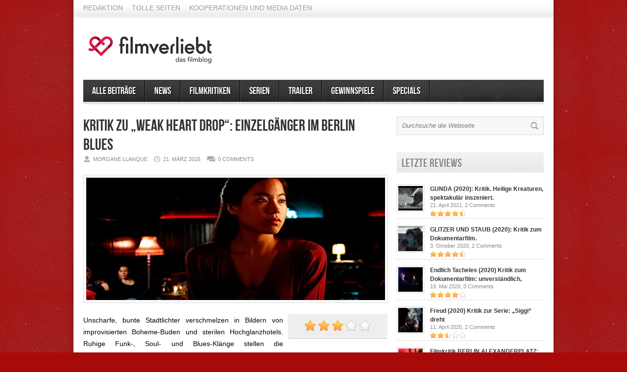

--- FILE ---
content_type: text/html; charset=UTF-8
request_url: https://www.filmverliebt.de/kritik-zu-weak-heart-drop-einzelgaenger-im-berlin-blues/
body_size: 14413
content:
<!DOCTYPE html>

<html lang="de">

<!-- Begin Cookie Consent plugin by Silktide - http://silktide.com/cookieconsent -->

<script type="text/javascript">

    window.cookieconsent_options = {"message":"Cookies erleichtern die Bereitstellung unserer Dienste. Mit der Nutzung unserer Dienste erklären Sie sich damit einverstanden, dass wir Cookies verwenden.","dismiss":"Okay","learnMore":"More info","link":"http://www.filmverliebt.de/cookies/","theme":"dark-top"};

</script>



<script type="text/javascript" src="//s3.amazonaws.com/cc.silktide.com/cookieconsent.latest.min.js"></script>

<!-- End Cookie Consent plugin -->

<head>



<meta http-equiv="content-type" content="text/html; charset=utf-8" />

<!-- Mobile Specific Metas

================================================== -->




<meta name="viewport" content="width=device-width, initial-scale=1, maximum-scale=1" />




<title>Kritik zu &quot;Weak Heart Drop&quot;: Einzelgänger im Berlin Blues</title>

 

<link rel="stylesheet" href="https://www.filmverliebt.de/wp-content/themes/Avenue/style.css" type="text/css" />

<link rel="stylesheet" href="https://www.filmverliebt.de/wp-content/themes/Avenue/js/colorbox/colorbox.css" type="text/css" />




<link rel="stylesheet" href="https://www.filmverliebt.de/wp-content/themes/Avenue/css/responsive.css" type="text/css" />	





<link rel="alternate" type="application/rss+xml" title="Filmblog filmverliebt RSS Feed" href="https://feeds.feedburner.com/FilmverliebtFilmblog" /> 





<link rel="shortcut icon" href="https://www.filmverliebt.de/wp-content/uploads/2019/06/filmverliebt_favicon.png" />












				<script type="text/javascript">
					var bhittani_plugin_kksr_js = {"nonce":"f3a458db48","grs":true,"ajaxurl":"https:\/\/www.filmverliebt.de\/wp-admin\/admin-ajax.php","func":"kksr_ajax","msg":"Bitte stimme ab! :)","suffix_votes":"","fuelspeed":600,"thankyou":"Vielen Dank f\u00fcr das Voting!","error_msg":"An error occurred","tooltip":"1","tooltips":[{"tip":"Mies","color":"#ffffff"},{"tip":"","color":"#ffffff"},{"tip":"","color":"#ffffff"},{"tip":"","color":"#ffffff"},{"tip":"","color":"#ffffff"}]};
				</script>
				
<!-- All in One SEO Pack 3.0.1 by Michael Torbert of Semper Fi Web Design[885,982] -->
<meta name="description"  content="Im neuen Berlin-Film von Indie-Regisseur Alex Ross geht es um Leben und Liebe in der Hauptstadt. Ob der Episodenfilm überzeugt, erfahrt ihr in unserer Kritik." />

<meta name="keywords"  content="weak heart drop,alex ross,berlin,liebe,drama,indiefilm,kutti yun,meral perin,featured" />

<link rel="canonical" href="https://www.filmverliebt.de/kritik-zu-weak-heart-drop-einzelgaenger-im-berlin-blues/" />
<!-- All in One SEO Pack -->
<link rel='dns-prefetch' href='//www.filmverliebt.de' />
<link rel='dns-prefetch' href='//s0.wp.com' />
<link rel='dns-prefetch' href='//secure.gravatar.com' />
<link rel='dns-prefetch' href='//s.w.org' />
<link rel="alternate" type="application/rss+xml" title="Filmblog filmverliebt &raquo; Kritik zu „Weak Heart Drop“: Einzelgänger im Berlin Blues-Kommentar-Feed" href="https://www.filmverliebt.de/kritik-zu-weak-heart-drop-einzelgaenger-im-berlin-blues/feed/" />
		<script type="text/javascript">
			window._wpemojiSettings = {"baseUrl":"https:\/\/s.w.org\/images\/core\/emoji\/12.0.0-1\/72x72\/","ext":".png","svgUrl":"https:\/\/s.w.org\/images\/core\/emoji\/12.0.0-1\/svg\/","svgExt":".svg","source":{"concatemoji":"https:\/\/www.filmverliebt.de\/wp-includes\/js\/wp-emoji-release.min.js?ver=5.2.23"}};
			!function(e,a,t){var n,r,o,i=a.createElement("canvas"),p=i.getContext&&i.getContext("2d");function s(e,t){var a=String.fromCharCode;p.clearRect(0,0,i.width,i.height),p.fillText(a.apply(this,e),0,0);e=i.toDataURL();return p.clearRect(0,0,i.width,i.height),p.fillText(a.apply(this,t),0,0),e===i.toDataURL()}function c(e){var t=a.createElement("script");t.src=e,t.defer=t.type="text/javascript",a.getElementsByTagName("head")[0].appendChild(t)}for(o=Array("flag","emoji"),t.supports={everything:!0,everythingExceptFlag:!0},r=0;r<o.length;r++)t.supports[o[r]]=function(e){if(!p||!p.fillText)return!1;switch(p.textBaseline="top",p.font="600 32px Arial",e){case"flag":return s([55356,56826,55356,56819],[55356,56826,8203,55356,56819])?!1:!s([55356,57332,56128,56423,56128,56418,56128,56421,56128,56430,56128,56423,56128,56447],[55356,57332,8203,56128,56423,8203,56128,56418,8203,56128,56421,8203,56128,56430,8203,56128,56423,8203,56128,56447]);case"emoji":return!s([55357,56424,55356,57342,8205,55358,56605,8205,55357,56424,55356,57340],[55357,56424,55356,57342,8203,55358,56605,8203,55357,56424,55356,57340])}return!1}(o[r]),t.supports.everything=t.supports.everything&&t.supports[o[r]],"flag"!==o[r]&&(t.supports.everythingExceptFlag=t.supports.everythingExceptFlag&&t.supports[o[r]]);t.supports.everythingExceptFlag=t.supports.everythingExceptFlag&&!t.supports.flag,t.DOMReady=!1,t.readyCallback=function(){t.DOMReady=!0},t.supports.everything||(n=function(){t.readyCallback()},a.addEventListener?(a.addEventListener("DOMContentLoaded",n,!1),e.addEventListener("load",n,!1)):(e.attachEvent("onload",n),a.attachEvent("onreadystatechange",function(){"complete"===a.readyState&&t.readyCallback()})),(n=t.source||{}).concatemoji?c(n.concatemoji):n.wpemoji&&n.twemoji&&(c(n.twemoji),c(n.wpemoji)))}(window,document,window._wpemojiSettings);
		</script>
		<style type="text/css">
img.wp-smiley,
img.emoji {
	display: inline !important;
	border: none !important;
	box-shadow: none !important;
	height: 1em !important;
	width: 1em !important;
	margin: 0 .07em !important;
	vertical-align: -0.1em !important;
	background: none !important;
	padding: 0 !important;
}
</style>
	<link rel='stylesheet' id='wp-block-library-css'  href='https://www.filmverliebt.de/wp-includes/css/dist/block-library/style.min.css?ver=5.2.23' type='text/css' media='all' />
<link rel='stylesheet' id='bhittani_plugin_kksr-css'  href='https://www.filmverliebt.de/wp-content/plugins/kk-star-ratings/css.css?ver=2.6.4' type='text/css' media='all' />
<link rel='stylesheet' id='jquery-lazyloadxt-spinner-css-css'  href='//www.filmverliebt.de/wp-content/plugins/a3-lazy-load/assets/css/jquery.lazyloadxt.spinner.css?ver=5.2.23' type='text/css' media='all' />
<link rel='stylesheet' id='a3a3_lazy_load-css'  href='//www.filmverliebt.de/wp-content/uploads/sass/a3_lazy_load.min.css?ver=1560703117' type='text/css' media='all' />
<link rel='stylesheet' id='jetpack_css-css'  href='https://www.filmverliebt.de/wp-content/plugins/jetpack/css/jetpack.css?ver=7.4.5' type='text/css' media='all' />
<script type='text/javascript' src='https://www.filmverliebt.de/wp-includes/js/jquery/jquery.js?ver=1.12.4-wp'></script>
<script type='text/javascript' src='https://www.filmverliebt.de/wp-includes/js/jquery/jquery-migrate.min.js?ver=1.4.1'></script>
<script type='text/javascript'>
/* <![CDATA[ */
var related_posts_js_options = {"post_heading":"h4"};
/* ]]> */
</script>
<script type='text/javascript' src='https://www.filmverliebt.de/wp-content/plugins/jetpack/_inc/build/related-posts/related-posts.min.js?ver=20190204'></script>
<script type='text/javascript' src='https://www.filmverliebt.de/wp-content/themes/Avenue/js/jcarousellite_1.0.1.pack.js?ver=5.2.23'></script>
<script type='text/javascript' src='https://www.filmverliebt.de/wp-content/themes/Avenue/js/jquery.nivo.slider.pack.js?ver=5.2.23'></script>
<script type='text/javascript' src='https://www.filmverliebt.de/wp-content/themes/Avenue/js/colorbox/jquery.colorbox-min.js?ver=5.2.23'></script>
<script type='text/javascript'>
/* <![CDATA[ */
var AvenueVars = {"ajaxUrl":"https:\/\/www.filmverliebt.de\/wp-admin\/admin-ajax.php"};
/* ]]> */
</script>
<script type='text/javascript' src='https://www.filmverliebt.de/wp-content/themes/Avenue/js/scripts.js?ver=5.2.23'></script>
<script type='text/javascript' src='https://www.filmverliebt.de/wp-content/plugins/kk-star-ratings/js.min.js?ver=2.6.4'></script>
<link rel='https://api.w.org/' href='https://www.filmverliebt.de/wp-json/' />
<link rel="EditURI" type="application/rsd+xml" title="RSD" href="https://www.filmverliebt.de/xmlrpc.php?rsd" />
<link rel="wlwmanifest" type="application/wlwmanifest+xml" href="https://www.filmverliebt.de/wp-includes/wlwmanifest.xml" /> 
<link rel='prev' title='Kritik zu „Grigris‘ Glück“ &#8211; Eine elegante Erzählung vor der Kulisse des Tschad' href='https://www.filmverliebt.de/kritik-grigris-glueck/' />
<link rel='next' title='Exists: Kritik und Gewinnspiel zum Bigfoot-Found-Footage-Film' href='https://www.filmverliebt.de/exists-kritik-und-gewinnspiel-zum-bigfoot-found-footage-film/' />
<meta name="generator" content="WordPress 5.2.23" />
<link rel='shortlink' href='https://wp.me/p42YeR-3au' />
<link rel="alternate" type="application/json+oembed" href="https://www.filmverliebt.de/wp-json/oembed/1.0/embed?url=https%3A%2F%2Fwww.filmverliebt.de%2Fkritik-zu-weak-heart-drop-einzelgaenger-im-berlin-blues%2F" />
<link rel="alternate" type="text/xml+oembed" href="https://www.filmverliebt.de/wp-json/oembed/1.0/embed?url=https%3A%2F%2Fwww.filmverliebt.de%2Fkritik-zu-weak-heart-drop-einzelgaenger-im-berlin-blues%2F&#038;format=xml" />
<script type="text/javascript">var ajaxurl = "https://www.filmverliebt.de/wp-admin/admin-ajax.php";</script><style>.kk-star-ratings { width:120px; }.kk-star-ratings .kksr-stars a { width:24px; }.kk-star-ratings .kksr-stars, .kk-star-ratings .kksr-stars .kksr-fuel, .kk-star-ratings .kksr-stars a { height:24px; }</style><!-- Schema App - Default-post-12182 --><script type="application/ld+json">{"@context":"http:\/\/schema.org\/","@type":"BlogPosting","@id":"https:\/\/www.filmverliebt.de\/kritik-zu-weak-heart-drop-einzelgaenger-im-berlin-blues\/#BlogPosting","mainEntityOfPage":"https:\/\/www.filmverliebt.de\/kritik-zu-weak-heart-drop-einzelgaenger-im-berlin-blues\/","headline":"Kritik zu \u201eWeak Heart Drop\u201c: Einzelg\u00e4nger im Berlin Blues","name":"Kritik zu \u201eWeak Heart Drop\u201c: Einzelg\u00e4nger im Berlin Blues","description":"Unscharfe, bunte Stadtlichter verschmelzen in Bildern von improvisierten Boheme-Buden und sterilen Hochglanzhotels. Ruhige Funk-, Soul- und Blues-Kl\u00e4nge stellen die Hintergrundmusik zu einem Aufmarsch von Berliner Stereotypen: Jane (Megan Gay) hat ihre eigene Galerie, ihr Ehemann David (Ian Dickinson) ist Paartherapeut. Seine eigene Ehe existiert jedoch nur noch auf dem Papier \u2013 nachts liegen er und [&hellip;]","datePublished":"2015-03-21","dateModified":"2015-03-22","author":{"@type":"Person","@id":"https:\/\/www.filmverliebt.de\/author\/morgane-llanque\/#Person","name":"Morgane Llanque","url":"https:\/\/www.filmverliebt.de\/author\/morgane-llanque\/","image":{"@type":"ImageObject","@id":"https:\/\/secure.gravatar.com\/avatar\/e33bffcf4fa3ecf4ab4cd50374e14df4?s=96&d=monsterid&r=pg","url":"https:\/\/secure.gravatar.com\/avatar\/e33bffcf4fa3ecf4ab4cd50374e14df4?s=96&d=monsterid&r=pg","height":96,"width":96}},"image":{"@type":"ImageObject","@id":"https:\/\/i1.wp.com\/www.filmverliebt.de\/wp-content\/uploads\/2015\/03\/weak-heart-drop.jpg?fit=500%2C333&ssl=1","url":"https:\/\/i1.wp.com\/www.filmverliebt.de\/wp-content\/uploads\/2015\/03\/weak-heart-drop.jpg?fit=500%2C333&ssl=1","height":333,"width":500},"url":"https:\/\/www.filmverliebt.de\/kritik-zu-weak-heart-drop-einzelgaenger-im-berlin-blues\/","about":["Alle Beitr\u00e4ge","Filmkritiken"],"wordCount":656,"keywords":["alex ross","berlin","drama","featured","indiefilm","kutti yun","liebe","meral perin","Weak Heart Drop"]}</script><!-- Schema App -->

<link rel='dns-prefetch' href='//v0.wordpress.com'/>
<link rel='dns-prefetch' href='//i0.wp.com'/>
<link rel='dns-prefetch' href='//i1.wp.com'/>
<link rel='dns-prefetch' href='//i2.wp.com'/>

<!-- Jetpack Open Graph Tags -->
<meta property="og:type" content="article" />
<meta property="og:title" content="Kritik zu „Weak Heart Drop“: Einzelgänger im Berlin Blues" />
<meta property="og:url" content="https://www.filmverliebt.de/kritik-zu-weak-heart-drop-einzelgaenger-im-berlin-blues/" />
<meta property="og:description" content="Unscharfe, bunte Stadtlichter verschmelzen in Bildern von improvisierten Boheme-Buden und sterilen Hochglanzhotels. Ruhige Funk-, Soul- und Blues-Klänge stellen die Hintergrundmusik zu einem Aufmar…" />
<meta property="article:published_time" content="2015-03-21T09:16:04+00:00" />
<meta property="article:modified_time" content="2015-03-22T13:49:29+00:00" />
<meta property="og:site_name" content="Filmblog filmverliebt" />
<meta property="og:image" content="https://i1.wp.com/www.filmverliebt.de/wp-content/uploads/2015/03/weak-heart-drop.jpg?fit=500%2C333&amp;ssl=1" />
<meta property="og:image:width" content="500" />
<meta property="og:image:height" content="333" />
<meta property="og:locale" content="de_DE" />
<meta name="twitter:text:title" content="Kritik zu „Weak Heart Drop“: Einzelgänger im Berlin Blues" />
<meta name="twitter:image" content="https://i1.wp.com/www.filmverliebt.de/wp-content/uploads/2015/03/weak-heart-drop.jpg?fit=500%2C333&#038;ssl=1&#038;w=640" />
<meta name="twitter:card" content="summary_large_image" />

<!-- End Jetpack Open Graph Tags -->



<script type='text/javascript'>

jQuery(window).load(function() {

	// Implementation of Nivo Slider

    jQuery('#slider').nivoSlider({

		effect: 'fold',

		pauseTime: '7000',

        controlNavThumbs: true,

        controlNavThumbsFromRel: true,

        directionNav: false,

        directionNavHide: false,

        captionOpacity: false

	});



	jQuery('.nivo-control').each(function() {

		jQuery('<div class="overlay">').appendTo(this);

	});

});

</script>



<style type='text/css'>

body { background:#a80a0a url('https://www.filmverliebt.de/wp-content/themes/Avenue/images/patterns/pattern6.png') repeat; }

.arrows { color:#d00000; }

.block-arrows, .block-arrows a { color:#d00000; }

.meta-arrow { font-size:16px; color:#d00000; }

.tweets a, .textwidget a { color:#d00000; }



@media only screen and (min-width: 480px) and (max-width: 767px) {

	body { background: url('https://www.filmverliebt.de/wp-content/themes/Avenue/images/wrapper-bg-420.png') repeat-y center,

				#a80a0a url('https://www.filmverliebt.de/wp-content/themes/Avenue/images/patterns/pattern6.png') repeat;

			

	}

}



@media only screen and (max-width: 479px) {

	body { background: url('https://www.filmverliebt.de/wp-content/themes/Avenue/images/wrapper-bg-300.png') repeat-y center,

				#a80a0a url('https://www.filmverliebt.de/wp-content/themes/Avenue/images/patterns/pattern6.png') repeat;

			

	}

}



</style>

</head>



<body class="post-template-default single single-post postid-12182 single-format-standard">

	<a name='top'></a>

	

	<!-- BEGIN WRAPPER -->

	<div id="wrapper" class="responsiveX Off">

		

		<!-- BEGIN HEADER-TOP -->

		<div class="menu-topnavimenu-container"><ul id="menu-topnavimenu" class="topNav"><li id="menu-item-649" class="menu-item menu-item-type-post_type menu-item-object-page menu-item-649"><a href="https://www.filmverliebt.de/redaktion/">Redaktion</a></li>
<li id="menu-item-4610" class="menu-item menu-item-type-post_type menu-item-object-page menu-item-4610"><a href="https://www.filmverliebt.de/tolle-seiten/">Tolle Seiten</a></li>
<li id="menu-item-19582" class="menu-item menu-item-type-post_type menu-item-object-page menu-item-19582"><a href="https://www.filmverliebt.de/kooperationen-und-media-daten/">Kooperationen und Media Daten</a></li>
</ul></div>
		<!-- END HEADER-TOP -->

	

		<!-- BEGIN WRAPPER-CONTENT -->

		<div id="wrapper-content">

		

			<!-- BEGIN HEADER -->

			<div id="header">

				

				<!-- BEGIN HEADER-MIDDLE -->

				<div id="header-middle">

					

					<div id="logo">

						
						<a href='https://www.filmverliebt.de'><img src="https://www.filmverliebt.de/wp-content/uploads/2019/06/filmverliebt_logo-1.png" alt="Filmblog filmverliebt" /></a>

					</div>

					

					
					

				</div>

				<!-- END HEADER-MIDDLE -->

				

				<!-- BEGIN WRAPPER-NAVIGATION -->

				<div id="wrapper-navigation">

				

					<div id="navigation">

						<div class="menu-version1-container"><ul id="menu-version1" class="menu"><li id="menu-item-4612" class="menu-item menu-item-type-taxonomy menu-item-object-category current-post-ancestor current-menu-parent current-post-parent menu-item-4612"><a href="https://www.filmverliebt.de/category/alle-beitraege/">Alle Beiträge</a></li>
<li id="menu-item-16" class="menu-item menu-item-type-taxonomy menu-item-object-category menu-item-16"><a href="https://www.filmverliebt.de/category/news/">News</a></li>
<li id="menu-item-14" class="menu-item menu-item-type-taxonomy menu-item-object-category current-post-ancestor current-menu-parent current-post-parent menu-item-14"><a href="https://www.filmverliebt.de/category/filmkritiken/">Filmkritiken</a></li>
<li id="menu-item-4455" class="menu-item menu-item-type-taxonomy menu-item-object-category menu-item-has-children menu-item-4455"><a href="https://www.filmverliebt.de/category/serien/">Serien</a>
<ul class="sub-menu">
	<li id="menu-item-8165" class="menu-item menu-item-type-taxonomy menu-item-object-category menu-item-8165"><a href="https://www.filmverliebt.de/category/serienkritik/">Serienkritik</a></li>
</ul>
</li>
<li id="menu-item-1296" class="menu-item menu-item-type-taxonomy menu-item-object-category menu-item-1296"><a title="awesometrailer" href="https://www.filmverliebt.de/category/trailer/">Trailer</a></li>
<li id="menu-item-12319" class="menu-item menu-item-type-custom menu-item-object-custom menu-item-12319"><a href="http://www.filmverliebt.de/tag/gewinnspiel/">Gewinnspiele</a></li>
<li id="menu-item-2284" class="menu-item menu-item-type-taxonomy menu-item-object-category menu-item-has-children menu-item-2284"><a title="Specials" href="https://www.filmverliebt.de/category/specials/">Specials</a>
<ul class="sub-menu">
	<li id="menu-item-6003" class="menu-item menu-item-type-custom menu-item-object-custom menu-item-6003"><a href="http://www.filmverliebt.de/50-fakten-ueber-game-of-thrones/">50 Fakten Game of Thrones</a></li>
	<li id="menu-item-12303" class="menu-item menu-item-type-custom menu-item-object-custom menu-item-12303"><a href="http://www.filmverliebt.de/tag/kurzfilm/">Kurzfilme</a></li>
	<li id="menu-item-3173" class="menu-item menu-item-type-custom menu-item-object-custom menu-item-3173"><a href="http://www.filmverliebt.de/mieter-trilogie-von-roman-polanski/">Die Mieter-Trilogie</a></li>
	<li id="menu-item-4408" class="menu-item menu-item-type-custom menu-item-object-custom menu-item-4408"><a href="http://www.filmverliebt.de/die-besten-anime-serien-meine-top-15/">Die besten Anime-Serien</a></li>
</ul>
</li>
</ul></div>
					</div>

				

				</div>

				<!-- END WRAPPER-NAVIGATION -->

			

			</div>

			<!-- END HEADER -->

			

			<!-- BEGIN MAIN -->
			<div id="main">
			
				
				
				
				
				<div class="post-heading">
					<h1>Kritik zu „Weak Heart Drop“: Einzelgänger im Berlin Blues</h1>
					<span class="heading-author">Morgane Llanque</span> 
					<span class="heading-date">21. März 2015</span>
					<span class="heading-comments"><a href="https://www.filmverliebt.de/kritik-zu-weak-heart-drop-einzelgaenger-im-berlin-blues/#respond"><span class="dsq-postid" data-dsqidentifier="12182 http://www.filmverliebt.de/?p=12182">0</span></a></span>
				</div>
				
				
			
				
				
				
				<div class="post-thumb">
					
					
					<a class='lightbox' href='https://i1.wp.com/www.filmverliebt.de/wp-content/uploads/2015/03/weak-heart-drop.jpg?fit=500%2C333&ssl=1'><img src="https://i1.wp.com/www.filmverliebt.de/wp-content/uploads/2015/03/weak-heart-drop.jpg?resize=500%2C250&ssl=1" alt="Kritik zu „Weak Heart Drop“: Einzelgänger im Berlin Blues" width='610' height='250' /></a>
				</div>
				
				
			
				<div class="post-entry">
					
					<div class="post-review">
						
						<div class="overall-score"><img src="https://www.filmverliebt.de/wp-content/themes/Avenue/images/stars/big_3.png" alt="" /></div>
						
						<ul>
							
							
							
							
							
						</ul>
					</div>
					
					
					<p style="text-align: justify;">Unscharfe, bunte Stadtlichter verschmelzen in Bildern von improvisierten Boheme-Buden und sterilen Hochglanzhotels. Ruhige Funk-, Soul- und Blues-Klänge stellen die Hintergrundmusik zu einem Aufmarsch von Berliner Stereotypen: Jane (Megan Gay) hat ihre eigene Galerie, ihr Ehemann David (Ian Dickinson) ist Paartherapeut. Seine eigene Ehe existiert jedoch nur noch auf dem Papier – nachts liegen er und Jane schlaflos im kalten Ehebett. Sie können sich nicht ansehen oder miteinander sprechen. Stattdessen betrügen sie einander.</p>
<p style="text-align: justify;">Leo (Benno Lehmann ) ist Halbwaise und besitzt eine eigene Bar, sein Vater Max ist mit 50 Jahren immer noch ein frankophiler Womanizer mit fatalen Bindungsängsten und hat die Familie im Stich gelassen. Trost findet Leo bei Mi-Nah (Kotti Yun), die vor den Ehevorstellungen konservativer Eltern aus Korea nach Deutschland geflohen ist, um Bilder für Janes Galerie zu malen. Was weder Jane noch Leo wissen, ist, dass Min-Nah auch eine Affäre mit David hat.</p>
<p style="text-align: justify;">Was die von Selbstzweifeln geplagten Berliner miteinander verbindet, ist die Großstadt-Gretchenfrage: <em>Wie kann es sein, dass wir in einer 3,5-Millionenstadt leben und dennoch einsam sind?</em> Im Laufe des knapp über einstündigen Gefühlsdramas von Regisseur Alex Ross philosophieren und reflektieren sie über Liebe, ihre Suche, ihren Verlust.</p>
<p style="text-align: justify;">Bei allen scheint die Partnerschaft das höchste Maß des persönlichen Glückes zu sein: sie reden zwar viel von Freiheit, wollen aber eigentlich alle Sicherheit. Als die Suchenden sich gegen Ende endlich gegenseitig konfrontieren wird klar: Angst und Lüge sind weit größere Beziehungskiller als Ehrlichkeit.</p>
<p style="text-align: justify;">In Leos Bar hängt deutlich sichtbar ein Plakat von Ross&#8216; Erstlingswerk: &#8222;Tom Atkins Blues.&#8220; Mit dieser Hommage zwingt der junge Indie-Filmmacher den Zuschauer jedoch förmlich einen Vergleich zu dem Meisterwerk auf, dass er damals in nur wenigen Tagen und mit einem Budget von nur 2000 Euro über einen Spätkauf im Prenzlauerberg gedreht hat.</p>
<p style="text-align: justify;">Der kammerspielartige Handlungsraum und die sehr persönlichen Figuren hat er bei seinem zweiten Werk gegen weitaus glamourösere Schauplätze und Akteure eingetauscht: In Leos Bar, Janes krankenhausweißer Galerie und Davids Praxis erleben wir eine Geschichte, die weder neu noch besonders originell erzählt ist. Dennoch bleiben das zeitlose Thema, einzelne Dialoge und vor allem die Darsteller interessant. Insbesondere Kotti Yun und Megan Gay liefern ein hervorragendes Spiel ab. Die Verletzlichkeit, die die männlichen Darsteller in ein wenig zu kitschig geratenen Sätzen zum Ausdruck bringen, vermitteln sie durch gefühlvolle Blicke und Gesten. Überhaupt sind die Frauen in diesem Film fast ausnahmslos stärker als die Männer. Auch Meral Perin, die Leos verstorbene Mutter Edda spielt, glänzt in ihrer Rolle als zynisch-eloquenter Geist der Erinnerung, der den von seinem schlechten Gewissen gequälten Max heimsucht.</p>
<p style="text-align: justify;">Genauso wie Edda ist auch <strong>Weak Heart Drop</strong> eine alte Vertraute, die uns keine neue Botschaft vermitteln, sondern eine alte Erkenntnis ins Gedächtnis rufen will: Bei der großen Suche gibt es nur dann eine Aussicht auf Erfolg, wenn man sein eigenes Ego zurückstellt und seinem Partner zuhört und vertraut. Fast wie eine Aufforderung an die narzisstischen Berliner wirkt so auch der Satz Davids: „<em>Glück ist nicht zu haben was man will, sondern zu wollen, was man hat.</em>“</p>
<p style="text-align: justify;">So schneidet <strong>Weak Heart Drop</strong> beim direkten Vergleich zu Ross&#8216; Debut zwar schlechter ab – Trotz mangelnder Intensität bietet er aber eine malerische und sehenswerte Studie über das Leben und Emotionale Überleben in Berlin.</p>
<p style="text-align: justify;">„Weak Heart Drop“ läuft seit dem 8. März.2015 sechs Monate lang jeweils an einem Sonntag im Monat in den Berliner Kinos &#8222;Sputnik-Kino&#8220;, &#8222;Bundesplatz-Kino&#8220;, &#8222;ACUD&#8220; und &#8222;ZUKUNFT&#8220; – stets in Anwesenheit des Regisseurs sowie Cast- und Crew-Mitgliedern.</p>
<div class="video-shortcode"><iframe class="lazy lazy-hidden" title="YouTube video player" width="100%" height="350"  data-lazy-type="iframe" data-src="https://www.youtube.com/embed/Kh7g3KpI2kQ" frameborder="0" allowfullscreen></iframe><noscript><iframe title="YouTube video player" width="100%" height="350" src="https://www.youtube.com/embed/Kh7g3KpI2kQ" frameborder="0" allowfullscreen></iframe></noscript></div>
<div class="kk-star-ratings  bottom-left lft" data-id="12182">
<div class="kksr-stars kksr-star gray">
<div class="kksr-fuel kksr-star yellow" style="width:0%;"></div>
<p>                    <!-- kksr-fuel --><a href="#1"></a><a href="#2"></a><a href="#3"></a><a href="#4"></a><a href="#5"></a>
                </div>
<p>                <!-- kksr-stars --></p>
<div class="kksr-legend">
<div itemprop="aggregateRating" itemscope itemtype="http://schema.org/AggregateRating">
<div itemprop="name" class="kksr-title">Kritik zu „Weak Heart Drop“: Einzelgänger im Berlin Blues</div>
<p><span itemprop="ratingValue">3.7</span> (74.29%) <span itemprop="ratingCount">7</span> vote[s]    <meta itemprop="bestRating" content="5"/>    <meta itemprop="worstRating" content="1"/>    </p>
<div itemprop="itemReviewed" itemscope itemtype="http://schema.org/CreativeWork">    <!-- Product properties -->    </div>
</div>
</div>
<p>                <!-- kksr-legend -->
            </div>
<p>            <!-- kk-star-ratings --></p>
<div id='jp-relatedposts' class='jp-relatedposts' >
<h3 class="jp-relatedposts-headline"><em>Ähnliche Beiträge</em></h3>
</div>

					
					
					<div class='clear'></div>
				</div>
				
				
				
				<div class="post-meta">
					 
					<div class="post-meta-tags"><strong>TAGS</strong> <span class="meta-arrow">&raquo;</span> <a href="https://www.filmverliebt.de/tag/alex-ross/" rel="tag">alex ross</a>, <a href="https://www.filmverliebt.de/tag/berlin/" rel="tag">berlin</a>, <a href="https://www.filmverliebt.de/tag/drama/" rel="tag">drama</a>, <a href="https://www.filmverliebt.de/tag/featured/" rel="tag">featured</a>, <a href="https://www.filmverliebt.de/tag/indiefilm/" rel="tag">indiefilm</a>, <a href="https://www.filmverliebt.de/tag/kutti-yun/" rel="tag">kutti yun</a>, <a href="https://www.filmverliebt.de/tag/liebe/" rel="tag">liebe</a>, <a href="https://www.filmverliebt.de/tag/meral-perin/" rel="tag">meral perin</a>, <a href="https://www.filmverliebt.de/tag/weak-heart-drop/" rel="tag">Weak Heart Drop</a></div>
					
					
					 
					<div class="post-meta-cats"><strong>Gepostet in</strong> <span class="meta-arrow">&raquo;</span> <a href="https://www.filmverliebt.de/category/alle-beitraege/" rel="category tag">Alle Beiträge</a>, <a href="https://www.filmverliebt.de/category/filmkritiken/" rel="category tag">Filmkritiken</a></div>
						
				</div>
				
				 
				<div class="post-author">
					<img alt='' src="//www.filmverliebt.de/wp-content/plugins/a3-lazy-load/assets/images/lazy_placeholder.gif" data-lazy-type="image" data-src='https://secure.gravatar.com/avatar/e33bffcf4fa3ecf4ab4cd50374e14df4?s=70&#038;d=monsterid&#038;r=pg' srcset="" data-srcset='https://secure.gravatar.com/avatar/e33bffcf4fa3ecf4ab4cd50374e14df4?s=140&#038;d=monsterid&#038;r=pg 2x' class='lazy lazy-hidden avatar avatar-70 photo' height='70' width='70' /><noscript><img alt='' src='https://secure.gravatar.com/avatar/e33bffcf4fa3ecf4ab4cd50374e14df4?s=70&#038;d=monsterid&#038;r=pg' srcset='https://secure.gravatar.com/avatar/e33bffcf4fa3ecf4ab4cd50374e14df4?s=140&#038;d=monsterid&#038;r=pg 2x' class='avatar avatar-70 photo' height='70' width='70' /></noscript>
					<h5><em>Über den Autor:</em> Morgane Llanque <small>View all posts by <a href="https://www.filmverliebt.de/author/morgane-llanque/" title="Beiträge von Morgane Llanque" rel="author">Morgane Llanque</a></small></h5>
					<div class="author-descrip"><p align="justify">Morgane Llanque ist freie Journalistin aus Berlin. Sie schreibt und bloggt vor allem über Kunst, Film, Theater und Gesellschaft. Für südamerikanische Filme begeistert sie sich genauso wie für europäische, Serientechnisch entwickelt sie gerade bei House of Cards ein Suchtpotential. </p></div>
					
				</div>
				
				
				
				
				
				
				<div class='homepage-widget'>
					<div class="block full">
						
						<h3>Related <span class="arrows">&raquo;</span></h3>
							
							
								
								
								
								<div class="related-item">
								<a href='https://www.filmverliebt.de/gunda-2020-kritik-heilige-kreaturen-spektakulaer-inszeniert/' title='GUNDA (2020): Kritik. Heilige Kreaturen, spektakulär inszeniert.'><img src="https://i1.wp.com/www.filmverliebt.de/wp-content/uploads/2021/04/GUNDA.jpg?resize=134%2C90&ssl=1" alt="GUNDA (2020): Kritik. Heilige Kreaturen, spektakulär inszeniert." width='134' height='90' /></a>
								<h2><a href='https://www.filmverliebt.de/gunda-2020-kritik-heilige-kreaturen-spektakulaer-inszeniert/' title='GUNDA (2020): Kritik. Heilige Kreaturen, spektakulär inszeniert.'>GUNDA (2020): Kritik. Heilige Kreaturen, spektakulär inszeniert.</a></h2>
								</div>
								
							
								
								
								
								<div class="related-item">
								<a href='https://www.filmverliebt.de/glitzer-und-staub-2020-kritik-zum-dokumentarfilm-bullenritt-durch-ein-gespaltenes-amerika/' title='GLITZER UND STAUB (2020): Kritik zum Dokumentarfilm. Bullenritt durch ein gespaltenes Amerika.'><img src="https://i2.wp.com/www.filmverliebt.de/wp-content/uploads/2020/10/06_GlitzerUndStaub_Julia-Lemke-Port-au-Prince-Pictures.jpg?resize=134%2C90&ssl=1" alt="GLITZER UND STAUB (2020): Kritik zum Dokumentarfilm. Bullenritt durch ein gespaltenes Amerika." width='134' height='90' /></a>
								<h2><a href='https://www.filmverliebt.de/glitzer-und-staub-2020-kritik-zum-dokumentarfilm-bullenritt-durch-ein-gespaltenes-amerika/' title='GLITZER UND STAUB (2020): Kritik zum Dokumentarfilm. Bullenritt durch ein gespaltenes Amerika.'>GLITZER UND STAUB (2020): Kritik zum Dokumentarfilm. Bullenritt durch ein gespaltenes Amerika.</a></h2>
								</div>
								
							
								
								
								
								<div class="related-item">
								<a href='https://www.filmverliebt.de/endlich-tacheles-2020-kritik-zum-dokumentarfilm-unverstaendlich-unmissverstaendlich/' title='Endlich Tacheles (2020) Kritik zum Dokumentarfilm: unverständlich, unmissverständlich.'><img src="https://i1.wp.com/www.filmverliebt.de/wp-content/uploads/2020/05/00ENDLICH_TACHELES.jpg?resize=134%2C90&ssl=1" alt="Endlich Tacheles (2020) Kritik zum Dokumentarfilm: unverständlich, unmissverständlich." width='134' height='90' /></a>
								<h2><a href='https://www.filmverliebt.de/endlich-tacheles-2020-kritik-zum-dokumentarfilm-unverstaendlich-unmissverstaendlich/' title='Endlich Tacheles (2020) Kritik zum Dokumentarfilm: unverständlich, unmissverständlich.'>Endlich Tacheles (2020) Kritik zum Dokumentarfilm: unverständlich, unmissverständlich.</a></h2>
								</div>
								
							
								
								
								
								<div class="related-item">
								<a href='https://www.filmverliebt.de/freud-2020-kritik-zur-serie-siggi-dreht-durch/' title='Freud (2020) Kritik zur Serie: &#8222;Siggi&#8220; dreht durch'><img src="https://i2.wp.com/www.filmverliebt.de/wp-content/uploads/2020/04/Beitragsbild-Freud.jpg?resize=134%2C90&ssl=1" alt="Freud (2020) Kritik zur Serie: &#8222;Siggi&#8220; dreht durch" width='134' height='90' /></a>
								<h2><a href='https://www.filmverliebt.de/freud-2020-kritik-zur-serie-siggi-dreht-durch/' title='Freud (2020) Kritik zur Serie: &#8222;Siggi&#8220; dreht durch'>Freud (2020) Kritik zur Serie: &#8222;Siggi&#8220; dreht durch</a></h2>
								</div>
								
							
					
					</div>
				</div>
				
				
				
				
				<div id="comments">
				
					
<div id="disqus_thread"></div>

					
				</div>
				
				
			
			</div>
			<!-- END MAIN -->
			
			<!-- BEGIN SIDEBAR -->
			<div id="sidebar">
			
				<div class="widget"><form method="get" id="searchform" action="https://www.filmverliebt.de/">
	<input type="text" name="s" id="s" value="Durchsuche die Webseite" onfocus='if (this.value == "Durchsuche die Webseite") { this.value = ""; }' onblur='if (this.value == "") { this.value = "Durchsuche die Webseite"; }' />
	<input type="image" src="https://www.filmverliebt.de/wp-content/themes/Avenue/images/search-button.png" value="" id="search-button">
</form></div><div class="widget">
		<!-- BEGIN WIDGET -->
		<h3 class="widget-title">Letzte Reviews</h3>
		
		
					
		
		<div class="block-item-small">
			
			
			
			<div class="block-image"><a href='https://www.filmverliebt.de/gunda-2020-kritik-heilige-kreaturen-spektakulaer-inszeniert/' title='GUNDA (2020): Kritik. Heilige Kreaturen, spektakulär inszeniert.'><img class="lazy lazy-hidden" src="//www.filmverliebt.de/wp-content/plugins/a3-lazy-load/assets/images/lazy_placeholder.gif" data-lazy-type="image" data-src="https://i1.wp.com/www.filmverliebt.de/wp-content/uploads/2021/04/GUNDA.jpg?resize=50%2C50&ssl=1" alt="GUNDA (2020): Kritik. Heilige Kreaturen, spektakulär inszeniert."  width='50' height='50' /><noscript><img src="https://i1.wp.com/www.filmverliebt.de/wp-content/uploads/2021/04/GUNDA.jpg?resize=50%2C50&ssl=1" alt="GUNDA (2020): Kritik. Heilige Kreaturen, spektakulär inszeniert."  width='50' height='50' /></noscript></a></div>
			
			<h2><a href='https://www.filmverliebt.de/gunda-2020-kritik-heilige-kreaturen-spektakulaer-inszeniert/' title='GUNDA (2020): Kritik. Heilige Kreaturen, spektakulär inszeniert.'>GUNDA (2020): Kritik. Heilige Kreaturen, spektakulär inszeniert.</a></h2>
			<span class="block-meta">21. April 2021, <a href="https://www.filmverliebt.de/gunda-2020-kritik-heilige-kreaturen-spektakulaer-inszeniert/#respond"><span class="dsq-postid" data-dsqidentifier="23593 https://www.filmverliebt.de/?p=23593">Keine Kommentare<span class="screen-reader-text"> zu GUNDA (2020): Kritik. Heilige Kreaturen, spektakulär inszeniert.</span></span></a></span>
			
			<div class="post-review-widget">
				
				<span><img class="lazy lazy-hidden" src="//www.filmverliebt.de/wp-content/plugins/a3-lazy-load/assets/images/lazy_placeholder.gif" data-lazy-type="image" data-src="https://www.filmverliebt.de/wp-content/themes/Avenue/images/stars/4.5.png" alt="" /><noscript><img src="https://www.filmverliebt.de/wp-content/themes/Avenue/images/stars/4.5.png" alt="" /></noscript></span>
				
			</div>
			
		</div>
		
		<div class="block-item-small">
			
			
			
			<div class="block-image"><a href='https://www.filmverliebt.de/glitzer-und-staub-2020-kritik-zum-dokumentarfilm-bullenritt-durch-ein-gespaltenes-amerika/' title='GLITZER UND STAUB (2020): Kritik zum Dokumentarfilm. Bullenritt durch ein gespaltenes Amerika.'><img class="lazy lazy-hidden" src="//www.filmverliebt.de/wp-content/plugins/a3-lazy-load/assets/images/lazy_placeholder.gif" data-lazy-type="image" data-src="https://i2.wp.com/www.filmverliebt.de/wp-content/uploads/2020/10/06_GlitzerUndStaub_Julia-Lemke-Port-au-Prince-Pictures.jpg?resize=50%2C50&ssl=1" alt="GLITZER UND STAUB (2020): Kritik zum Dokumentarfilm. Bullenritt durch ein gespaltenes Amerika."  width='50' height='50' /><noscript><img src="https://i2.wp.com/www.filmverliebt.de/wp-content/uploads/2020/10/06_GlitzerUndStaub_Julia-Lemke-Port-au-Prince-Pictures.jpg?resize=50%2C50&ssl=1" alt="GLITZER UND STAUB (2020): Kritik zum Dokumentarfilm. Bullenritt durch ein gespaltenes Amerika."  width='50' height='50' /></noscript></a></div>
			
			<h2><a href='https://www.filmverliebt.de/glitzer-und-staub-2020-kritik-zum-dokumentarfilm-bullenritt-durch-ein-gespaltenes-amerika/' title='GLITZER UND STAUB (2020): Kritik zum Dokumentarfilm. Bullenritt durch ein gespaltenes Amerika.'>GLITZER UND STAUB (2020): Kritik zum Dokumentarfilm.</a></h2>
			<span class="block-meta">3. Oktober 2020, <a href="https://www.filmverliebt.de/glitzer-und-staub-2020-kritik-zum-dokumentarfilm-bullenritt-durch-ein-gespaltenes-amerika/#respond"><span class="dsq-postid" data-dsqidentifier="23570 https://www.filmverliebt.de/?p=23570">Keine Kommentare<span class="screen-reader-text"> zu GLITZER UND STAUB (2020): Kritik zum Dokumentarfilm. Bullenritt durch ein gespaltenes Amerika.</span></span></a></span>
			
			<div class="post-review-widget">
				
				<span><img class="lazy lazy-hidden" src="//www.filmverliebt.de/wp-content/plugins/a3-lazy-load/assets/images/lazy_placeholder.gif" data-lazy-type="image" data-src="https://www.filmverliebt.de/wp-content/themes/Avenue/images/stars/4.5.png" alt="" /><noscript><img src="https://www.filmverliebt.de/wp-content/themes/Avenue/images/stars/4.5.png" alt="" /></noscript></span>
				
			</div>
			
		</div>
		
		<div class="block-item-small">
			
			
			
			<div class="block-image"><a href='https://www.filmverliebt.de/endlich-tacheles-2020-kritik-zum-dokumentarfilm-unverstaendlich-unmissverstaendlich/' title='Endlich Tacheles (2020) Kritik zum Dokumentarfilm: unverständlich, unmissverständlich.'><img class="lazy lazy-hidden" src="//www.filmverliebt.de/wp-content/plugins/a3-lazy-load/assets/images/lazy_placeholder.gif" data-lazy-type="image" data-src="https://i1.wp.com/www.filmverliebt.de/wp-content/uploads/2020/05/00ENDLICH_TACHELES.jpg?resize=50%2C50&ssl=1" alt="Endlich Tacheles (2020) Kritik zum Dokumentarfilm: unverständlich, unmissverständlich."  width='50' height='50' /><noscript><img src="https://i1.wp.com/www.filmverliebt.de/wp-content/uploads/2020/05/00ENDLICH_TACHELES.jpg?resize=50%2C50&ssl=1" alt="Endlich Tacheles (2020) Kritik zum Dokumentarfilm: unverständlich, unmissverständlich."  width='50' height='50' /></noscript></a></div>
			
			<h2><a href='https://www.filmverliebt.de/endlich-tacheles-2020-kritik-zum-dokumentarfilm-unverstaendlich-unmissverstaendlich/' title='Endlich Tacheles (2020) Kritik zum Dokumentarfilm: unverständlich, unmissverständlich.'>Endlich Tacheles (2020) Kritik zum Dokumentarfilm: unverständlich,</a></h2>
			<span class="block-meta">19. Mai 2020, <a href="https://www.filmverliebt.de/endlich-tacheles-2020-kritik-zum-dokumentarfilm-unverstaendlich-unmissverstaendlich/#respond"><span class="dsq-postid" data-dsqidentifier="23532 https://www.filmverliebt.de/?p=23532">Keine Kommentare<span class="screen-reader-text"> zu Endlich Tacheles (2020) Kritik zum Dokumentarfilm: unverständlich, unmissverständlich.</span></span></a></span>
			
			<div class="post-review-widget">
				
				<span><img class="lazy lazy-hidden" src="//www.filmverliebt.de/wp-content/plugins/a3-lazy-load/assets/images/lazy_placeholder.gif" data-lazy-type="image" data-src="https://www.filmverliebt.de/wp-content/themes/Avenue/images/stars/4.png" alt="" /><noscript><img src="https://www.filmverliebt.de/wp-content/themes/Avenue/images/stars/4.png" alt="" /></noscript></span>
				
			</div>
			
		</div>
		
		<div class="block-item-small">
			
			
			
			<div class="block-image"><a href='https://www.filmverliebt.de/freud-2020-kritik-zur-serie-siggi-dreht-durch/' title='Freud (2020) Kritik zur Serie: &#8222;Siggi&#8220; dreht durch'><img class="lazy lazy-hidden" src="//www.filmverliebt.de/wp-content/plugins/a3-lazy-load/assets/images/lazy_placeholder.gif" data-lazy-type="image" data-src="https://i2.wp.com/www.filmverliebt.de/wp-content/uploads/2020/04/Beitragsbild-Freud.jpg?resize=50%2C50&ssl=1" alt="Freud (2020) Kritik zur Serie: &#8222;Siggi&#8220; dreht durch"  width='50' height='50' /><noscript><img src="https://i2.wp.com/www.filmverliebt.de/wp-content/uploads/2020/04/Beitragsbild-Freud.jpg?resize=50%2C50&ssl=1" alt="Freud (2020) Kritik zur Serie: &#8222;Siggi&#8220; dreht durch"  width='50' height='50' /></noscript></a></div>
			
			<h2><a href='https://www.filmverliebt.de/freud-2020-kritik-zur-serie-siggi-dreht-durch/' title='Freud (2020) Kritik zur Serie: &#8222;Siggi&#8220; dreht durch'>Freud (2020) Kritik zur Serie: &#8222;Siggi&#8220; dreht</a></h2>
			<span class="block-meta">11. April 2020, <a href="https://www.filmverliebt.de/freud-2020-kritik-zur-serie-siggi-dreht-durch/#respond"><span class="dsq-postid" data-dsqidentifier="23456 https://www.filmverliebt.de/?p=23456">Keine Kommentare<span class="screen-reader-text"> zu Freud (2020) Kritik zur Serie: &#8222;Siggi&#8220; dreht durch</span></span></a></span>
			
			<div class="post-review-widget">
				
				<span><img class="lazy lazy-hidden" src="//www.filmverliebt.de/wp-content/plugins/a3-lazy-load/assets/images/lazy_placeholder.gif" data-lazy-type="image" data-src="https://www.filmverliebt.de/wp-content/themes/Avenue/images/stars/2.5.png" alt="" /><noscript><img src="https://www.filmverliebt.de/wp-content/themes/Avenue/images/stars/2.5.png" alt="" /></noscript></span>
				
			</div>
			
		</div>
		
		<div class="block-item-small">
			
			
			
			<div class="block-image"><a href='https://www.filmverliebt.de/filmkritik-berlin-alexanderplatz-neuauflage-eines-jahrhundertwerks/' title='Filmkritik BERLIN ALEXANDERPLATZ: Neuauflage eines Jahrhundertwerks'><img class="lazy lazy-hidden" src="//www.filmverliebt.de/wp-content/plugins/a3-lazy-load/assets/images/lazy_placeholder.gif" data-lazy-type="image" data-src="https://i2.wp.com/www.filmverliebt.de/wp-content/uploads/2020/03/Berlin-Alexanderplatz-filmkritik.jpg?resize=50%2C50&ssl=1" alt="Filmkritik BERLIN ALEXANDERPLATZ: Neuauflage eines Jahrhundertwerks"  width='50' height='50' /><noscript><img src="https://i2.wp.com/www.filmverliebt.de/wp-content/uploads/2020/03/Berlin-Alexanderplatz-filmkritik.jpg?resize=50%2C50&ssl=1" alt="Filmkritik BERLIN ALEXANDERPLATZ: Neuauflage eines Jahrhundertwerks"  width='50' height='50' /></noscript></a></div>
			
			<h2><a href='https://www.filmverliebt.de/filmkritik-berlin-alexanderplatz-neuauflage-eines-jahrhundertwerks/' title='Filmkritik BERLIN ALEXANDERPLATZ: Neuauflage eines Jahrhundertwerks'>Filmkritik BERLIN ALEXANDERPLATZ: Neuauflage eines Jahrhundertwerks</a></h2>
			<span class="block-meta">1. März 2020, <a href="https://www.filmverliebt.de/filmkritik-berlin-alexanderplatz-neuauflage-eines-jahrhundertwerks/#respond"><span class="dsq-postid" data-dsqidentifier="23501 https://www.filmverliebt.de/?p=23501">Keine Kommentare<span class="screen-reader-text"> zu Filmkritik BERLIN ALEXANDERPLATZ: Neuauflage eines Jahrhundertwerks</span></span></a></span>
			
			<div class="post-review-widget">
				
				<span><img class="lazy lazy-hidden" src="//www.filmverliebt.de/wp-content/plugins/a3-lazy-load/assets/images/lazy_placeholder.gif" data-lazy-type="image" data-src="https://www.filmverliebt.de/wp-content/themes/Avenue/images/stars/2.png" alt="" /><noscript><img src="https://www.filmverliebt.de/wp-content/themes/Avenue/images/stars/2.png" alt="" /></noscript></span>
				
			</div>
			
		</div>
		
		<!-- END WIDGET -->
		</div><div class="widget">
		<!-- BEGIN WIDGET -->
		<h3 class="widget-title">Letzte Beiträge</h3>
		
		
		
		
					
		
		<div class="block-item-small">
			
			
			
			<div class="block-image"><a href='https://www.filmverliebt.de/gunda-2020-kritik-heilige-kreaturen-spektakulaer-inszeniert/' title='GUNDA (2020): Kritik. Heilige Kreaturen, spektakulär inszeniert.'><img class="lazy lazy-hidden" src="//www.filmverliebt.de/wp-content/plugins/a3-lazy-load/assets/images/lazy_placeholder.gif" data-lazy-type="image" data-src="https://i1.wp.com/www.filmverliebt.de/wp-content/uploads/2021/04/GUNDA.jpg?resize=50%2C50&ssl=1" alt="GUNDA (2020): Kritik. Heilige Kreaturen, spektakulär inszeniert."  width='50' height='50' /><noscript><img src="https://i1.wp.com/www.filmverliebt.de/wp-content/uploads/2021/04/GUNDA.jpg?resize=50%2C50&ssl=1" alt="GUNDA (2020): Kritik. Heilige Kreaturen, spektakulär inszeniert."  width='50' height='50' /></noscript></a></div>
			
			<h2><a href='https://www.filmverliebt.de/gunda-2020-kritik-heilige-kreaturen-spektakulaer-inszeniert/' title='GUNDA (2020): Kritik. Heilige Kreaturen, spektakulär inszeniert.'>GUNDA (2020): Kritik. Heilige Kreaturen, spektakulär inszeniert.</a></h2>
			<span class="block-meta">21. April 2021, <a href="https://www.filmverliebt.de/gunda-2020-kritik-heilige-kreaturen-spektakulaer-inszeniert/#respond"><span class="dsq-postid" data-dsqidentifier="23593 https://www.filmverliebt.de/?p=23593">Keine Kommentare<span class="screen-reader-text"> zu GUNDA (2020): Kritik. Heilige Kreaturen, spektakulär inszeniert.</span></span></a></span>
		</div>
		
		<div class="block-item-small">
			
			
			
			<div class="block-image"><a href='https://www.filmverliebt.de/glitzer-und-staub-2020-kritik-zum-dokumentarfilm-bullenritt-durch-ein-gespaltenes-amerika/' title='GLITZER UND STAUB (2020): Kritik zum Dokumentarfilm. Bullenritt durch ein gespaltenes Amerika.'><img class="lazy lazy-hidden" src="//www.filmverliebt.de/wp-content/plugins/a3-lazy-load/assets/images/lazy_placeholder.gif" data-lazy-type="image" data-src="https://i2.wp.com/www.filmverliebt.de/wp-content/uploads/2020/10/06_GlitzerUndStaub_Julia-Lemke-Port-au-Prince-Pictures.jpg?resize=50%2C50&ssl=1" alt="GLITZER UND STAUB (2020): Kritik zum Dokumentarfilm. Bullenritt durch ein gespaltenes Amerika."  width='50' height='50' /><noscript><img src="https://i2.wp.com/www.filmverliebt.de/wp-content/uploads/2020/10/06_GlitzerUndStaub_Julia-Lemke-Port-au-Prince-Pictures.jpg?resize=50%2C50&ssl=1" alt="GLITZER UND STAUB (2020): Kritik zum Dokumentarfilm. Bullenritt durch ein gespaltenes Amerika."  width='50' height='50' /></noscript></a></div>
			
			<h2><a href='https://www.filmverliebt.de/glitzer-und-staub-2020-kritik-zum-dokumentarfilm-bullenritt-durch-ein-gespaltenes-amerika/' title='GLITZER UND STAUB (2020): Kritik zum Dokumentarfilm. Bullenritt durch ein gespaltenes Amerika.'>GLITZER UND STAUB (2020): Kritik zum Dokumentarfilm. Bullenritt durch ein gespaltenes Amerika.</a></h2>
			<span class="block-meta">3. Oktober 2020, <a href="https://www.filmverliebt.de/glitzer-und-staub-2020-kritik-zum-dokumentarfilm-bullenritt-durch-ein-gespaltenes-amerika/#respond"><span class="dsq-postid" data-dsqidentifier="23570 https://www.filmverliebt.de/?p=23570">Keine Kommentare<span class="screen-reader-text"> zu GLITZER UND STAUB (2020): Kritik zum Dokumentarfilm. Bullenritt durch ein gespaltenes Amerika.</span></span></a></span>
		</div>
		
		<div class="block-item-small">
			
			
			
			<div class="block-image"><a href='https://www.filmverliebt.de/endlich-tacheles-2020-kritik-zum-dokumentarfilm-unverstaendlich-unmissverstaendlich/' title='Endlich Tacheles (2020) Kritik zum Dokumentarfilm: unverständlich, unmissverständlich.'><img class="lazy lazy-hidden" src="//www.filmverliebt.de/wp-content/plugins/a3-lazy-load/assets/images/lazy_placeholder.gif" data-lazy-type="image" data-src="https://i1.wp.com/www.filmverliebt.de/wp-content/uploads/2020/05/00ENDLICH_TACHELES.jpg?resize=50%2C50&ssl=1" alt="Endlich Tacheles (2020) Kritik zum Dokumentarfilm: unverständlich, unmissverständlich."  width='50' height='50' /><noscript><img src="https://i1.wp.com/www.filmverliebt.de/wp-content/uploads/2020/05/00ENDLICH_TACHELES.jpg?resize=50%2C50&ssl=1" alt="Endlich Tacheles (2020) Kritik zum Dokumentarfilm: unverständlich, unmissverständlich."  width='50' height='50' /></noscript></a></div>
			
			<h2><a href='https://www.filmverliebt.de/endlich-tacheles-2020-kritik-zum-dokumentarfilm-unverstaendlich-unmissverstaendlich/' title='Endlich Tacheles (2020) Kritik zum Dokumentarfilm: unverständlich, unmissverständlich.'>Endlich Tacheles (2020) Kritik zum Dokumentarfilm: unverständlich, unmissverständlich.</a></h2>
			<span class="block-meta">19. Mai 2020, <a href="https://www.filmverliebt.de/endlich-tacheles-2020-kritik-zum-dokumentarfilm-unverstaendlich-unmissverstaendlich/#respond"><span class="dsq-postid" data-dsqidentifier="23532 https://www.filmverliebt.de/?p=23532">Keine Kommentare<span class="screen-reader-text"> zu Endlich Tacheles (2020) Kritik zum Dokumentarfilm: unverständlich, unmissverständlich.</span></span></a></span>
		</div>
		
		<div class="block-item-small">
			
			
			
			<div class="block-image"><a href='https://www.filmverliebt.de/freud-2020-kritik-zur-serie-siggi-dreht-durch/' title='Freud (2020) Kritik zur Serie: &#8222;Siggi&#8220; dreht durch'><img class="lazy lazy-hidden" src="//www.filmverliebt.de/wp-content/plugins/a3-lazy-load/assets/images/lazy_placeholder.gif" data-lazy-type="image" data-src="https://i2.wp.com/www.filmverliebt.de/wp-content/uploads/2020/04/Beitragsbild-Freud.jpg?resize=50%2C50&ssl=1" alt="Freud (2020) Kritik zur Serie: &#8222;Siggi&#8220; dreht durch"  width='50' height='50' /><noscript><img src="https://i2.wp.com/www.filmverliebt.de/wp-content/uploads/2020/04/Beitragsbild-Freud.jpg?resize=50%2C50&ssl=1" alt="Freud (2020) Kritik zur Serie: &#8222;Siggi&#8220; dreht durch"  width='50' height='50' /></noscript></a></div>
			
			<h2><a href='https://www.filmverliebt.de/freud-2020-kritik-zur-serie-siggi-dreht-durch/' title='Freud (2020) Kritik zur Serie: &#8222;Siggi&#8220; dreht durch'>Freud (2020) Kritik zur Serie: &#8222;Siggi&#8220; dreht durch</a></h2>
			<span class="block-meta">11. April 2020, <a href="https://www.filmverliebt.de/freud-2020-kritik-zur-serie-siggi-dreht-durch/#respond"><span class="dsq-postid" data-dsqidentifier="23456 https://www.filmverliebt.de/?p=23456">Keine Kommentare<span class="screen-reader-text"> zu Freud (2020) Kritik zur Serie: &#8222;Siggi&#8220; dreht durch</span></span></a></span>
		</div>
		
		<div class="block-item-small">
			
			
			
			<div class="block-image"><a href='https://www.filmverliebt.de/filmkritik-berlin-alexanderplatz-neuauflage-eines-jahrhundertwerks/' title='Filmkritik BERLIN ALEXANDERPLATZ: Neuauflage eines Jahrhundertwerks'><img class="lazy lazy-hidden" src="//www.filmverliebt.de/wp-content/plugins/a3-lazy-load/assets/images/lazy_placeholder.gif" data-lazy-type="image" data-src="https://i2.wp.com/www.filmverliebt.de/wp-content/uploads/2020/03/Berlin-Alexanderplatz-filmkritik.jpg?resize=50%2C50&ssl=1" alt="Filmkritik BERLIN ALEXANDERPLATZ: Neuauflage eines Jahrhundertwerks"  width='50' height='50' /><noscript><img src="https://i2.wp.com/www.filmverliebt.de/wp-content/uploads/2020/03/Berlin-Alexanderplatz-filmkritik.jpg?resize=50%2C50&ssl=1" alt="Filmkritik BERLIN ALEXANDERPLATZ: Neuauflage eines Jahrhundertwerks"  width='50' height='50' /></noscript></a></div>
			
			<h2><a href='https://www.filmverliebt.de/filmkritik-berlin-alexanderplatz-neuauflage-eines-jahrhundertwerks/' title='Filmkritik BERLIN ALEXANDERPLATZ: Neuauflage eines Jahrhundertwerks'>Filmkritik BERLIN ALEXANDERPLATZ: Neuauflage eines Jahrhundertwerks</a></h2>
			<span class="block-meta">1. März 2020, <a href="https://www.filmverliebt.de/filmkritik-berlin-alexanderplatz-neuauflage-eines-jahrhundertwerks/#respond"><span class="dsq-postid" data-dsqidentifier="23501 https://www.filmverliebt.de/?p=23501">Keine Kommentare<span class="screen-reader-text"> zu Filmkritik BERLIN ALEXANDERPLATZ: Neuauflage eines Jahrhundertwerks</span></span></a></span>
		</div>
		
		<div class="block-item-small">
			
			
			
			<div class="block-image"><a href='https://www.filmverliebt.de/filmkritik-siberia-die-geister-tanzen-weiter/' title='Filmkritik SIBERIA: Die Geister tanzen weiter'><img class="lazy lazy-hidden" src="//www.filmverliebt.de/wp-content/plugins/a3-lazy-load/assets/images/lazy_placeholder.gif" data-lazy-type="image" data-src="https://i0.wp.com/www.filmverliebt.de/wp-content/uploads/2020/03/Siberia-Filmrkritik-01_SIB_PortauPrincePictures2020-e1583063167348.jpg?resize=50%2C50&ssl=1" alt="Filmkritik SIBERIA: Die Geister tanzen weiter"  width='50' height='50' /><noscript><img src="https://i0.wp.com/www.filmverliebt.de/wp-content/uploads/2020/03/Siberia-Filmrkritik-01_SIB_PortauPrincePictures2020-e1583063167348.jpg?resize=50%2C50&ssl=1" alt="Filmkritik SIBERIA: Die Geister tanzen weiter"  width='50' height='50' /></noscript></a></div>
			
			<h2><a href='https://www.filmverliebt.de/filmkritik-siberia-die-geister-tanzen-weiter/' title='Filmkritik SIBERIA: Die Geister tanzen weiter'>Filmkritik SIBERIA: Die Geister tanzen weiter</a></h2>
			<span class="block-meta">1. März 2020, <a href="https://www.filmverliebt.de/filmkritik-siberia-die-geister-tanzen-weiter/#respond"><span class="dsq-postid" data-dsqidentifier="23499 https://www.filmverliebt.de/?p=23499">Keine Kommentare<span class="screen-reader-text"> zu Filmkritik SIBERIA: Die Geister tanzen weiter</span></span></a></span>
		</div>
		
		<div class="block-item-small">
			
			
			
			<div class="block-image"><a href='https://www.filmverliebt.de/saudi-runaway-berlinale-doku-zeigt-eine-per-handykamera-gedrehte-flucht/' title='„Saudi Runaway“: Berlinale zeigt Handydokumentation einer Flucht'><img class="lazy lazy-hidden" src="//www.filmverliebt.de/wp-content/plugins/a3-lazy-load/assets/images/lazy_placeholder.gif" data-lazy-type="image" data-src="https://i1.wp.com/www.filmverliebt.de/wp-content/uploads/2020/02/Saudi-Runaway-web.jpg?resize=50%2C50&ssl=1" alt="„Saudi Runaway“: Berlinale zeigt Handydokumentation einer Flucht"  width='50' height='50' /><noscript><img src="https://i1.wp.com/www.filmverliebt.de/wp-content/uploads/2020/02/Saudi-Runaway-web.jpg?resize=50%2C50&ssl=1" alt="„Saudi Runaway“: Berlinale zeigt Handydokumentation einer Flucht"  width='50' height='50' /></noscript></a></div>
			
			<h2><a href='https://www.filmverliebt.de/saudi-runaway-berlinale-doku-zeigt-eine-per-handykamera-gedrehte-flucht/' title='„Saudi Runaway“: Berlinale zeigt Handydokumentation einer Flucht'>„Saudi Runaway“: Berlinale zeigt Handydokumentation einer Flucht</a></h2>
			<span class="block-meta">27. Februar 2020, <a href="https://www.filmverliebt.de/saudi-runaway-berlinale-doku-zeigt-eine-per-handykamera-gedrehte-flucht/#respond"><span class="dsq-postid" data-dsqidentifier="23488 https://www.filmverliebt.de/?p=23488">Keine Kommentare<span class="screen-reader-text"> zu „Saudi Runaway“: Berlinale zeigt Handydokumentation einer Flucht</span></span></a></span>
		</div>
		
		<div class="block-item-small">
			
			
			
			<div class="block-image"><a href='https://www.filmverliebt.de/favolacce-bad-tales-kritik-des-italienischen-berlinale-beitrags-der-brueder-dinnocenzo/' title='„Favolacce (Bad Tales)“: Kritik des italienischen Berlinale-Beitrags der Brüder D’Innocenzo'><img class="lazy lazy-hidden" src="//www.filmverliebt.de/wp-content/plugins/a3-lazy-load/assets/images/lazy_placeholder.gif" data-lazy-type="image" data-src="https://i2.wp.com/www.filmverliebt.de/wp-content/uploads/2020/02/Favolacce-©-Pepito-Produzioni-Amka-Film-Production-web-2-web.jpg?resize=50%2C50&ssl=1" alt="„Favolacce (Bad Tales)“: Kritik des italienischen Berlinale-Beitrags der Brüder D’Innocenzo"  width='50' height='50' /><noscript><img src="https://i2.wp.com/www.filmverliebt.de/wp-content/uploads/2020/02/Favolacce-©-Pepito-Produzioni-Amka-Film-Production-web-2-web.jpg?resize=50%2C50&ssl=1" alt="„Favolacce (Bad Tales)“: Kritik des italienischen Berlinale-Beitrags der Brüder D’Innocenzo"  width='50' height='50' /></noscript></a></div>
			
			<h2><a href='https://www.filmverliebt.de/favolacce-bad-tales-kritik-des-italienischen-berlinale-beitrags-der-brueder-dinnocenzo/' title='„Favolacce (Bad Tales)“: Kritik des italienischen Berlinale-Beitrags der Brüder D’Innocenzo'>„Favolacce (Bad Tales)“: Kritik des italienischen Berlinale-Beitrags der Brüder D’Innocenzo</a></h2>
			<span class="block-meta">25. Februar 2020, <a href="https://www.filmverliebt.de/favolacce-bad-tales-kritik-des-italienischen-berlinale-beitrags-der-brueder-dinnocenzo/#respond"><span class="dsq-postid" data-dsqidentifier="23478 https://www.filmverliebt.de/?p=23478">Keine Kommentare<span class="screen-reader-text"> zu „Favolacce (Bad Tales)“: Kritik des italienischen Berlinale-Beitrags der Brüder D’Innocenzo</span></span></a></span>
		</div>
		
		<div class="block-item-small">
			
			
			
			<div class="block-image"><a href='https://www.filmverliebt.de/persischstunden-berlinale-zeigt-holocaust-drama-mit-ungewoehnlicher-perspektive/' title='„Persischstunden“: Berlinale zeigt ungewöhnliches Holocaust-Drama'><img class="lazy lazy-hidden" src="//www.filmverliebt.de/wp-content/plugins/a3-lazy-load/assets/images/lazy_placeholder.gif" data-lazy-type="image" data-src="https://i1.wp.com/www.filmverliebt.de/wp-content/uploads/2020/02/Persian-Lessons-Foto-Hype-Film.jpg?resize=50%2C50&ssl=1" alt="„Persischstunden“: Berlinale zeigt ungewöhnliches Holocaust-Drama"  width='50' height='50' /><noscript><img src="https://i1.wp.com/www.filmverliebt.de/wp-content/uploads/2020/02/Persian-Lessons-Foto-Hype-Film.jpg?resize=50%2C50&ssl=1" alt="„Persischstunden“: Berlinale zeigt ungewöhnliches Holocaust-Drama"  width='50' height='50' /></noscript></a></div>
			
			<h2><a href='https://www.filmverliebt.de/persischstunden-berlinale-zeigt-holocaust-drama-mit-ungewoehnlicher-perspektive/' title='„Persischstunden“: Berlinale zeigt ungewöhnliches Holocaust-Drama'>„Persischstunden“: Berlinale zeigt ungewöhnliches Holocaust-Drama</a></h2>
			<span class="block-meta">23. Februar 2020, <a href="https://www.filmverliebt.de/persischstunden-berlinale-zeigt-holocaust-drama-mit-ungewoehnlicher-perspektive/#respond"><span class="dsq-postid" data-dsqidentifier="23469 https://www.filmverliebt.de/?p=23469">Keine Kommentare<span class="screen-reader-text"> zu „Persischstunden“: Berlinale zeigt ungewöhnliches Holocaust-Drama</span></span></a></span>
		</div>
		
		<!-- END WIDGET -->
		</div>				
			</div>
			<!-- END SIDEBAR -->
			

		</div>
		<!-- END WRAPPER-CONTENT -->
		
		<!-- BEGIN WRAPPER -->
		<div id="wrapper-footer">
		
			<div id="footer">

				<div class="widget"><h3 class="widget-title"><a class="rsswidget" href="http://www.filmverliebt.de/feed"><img class="lazy lazy-hidden rss-widget-icon" style="border:0" width="14" height="14" src="//www.filmverliebt.de/wp-content/plugins/a3-lazy-load/assets/images/lazy_placeholder.gif" data-lazy-type="image" data-src="https://www.filmverliebt.de/wp-includes/images/rss.png" alt="RSS" /><noscript><img class="rss-widget-icon" style="border:0" width="14" height="14" src="https://www.filmverliebt.de/wp-includes/images/rss.png" alt="RSS" /></noscript></a> <a class="rsswidget" href="https://www.filmverliebt.de/">Filmblog filmverliebt</a></h3><ul><li><a class='rsswidget' href='https://www.filmverliebt.de/gunda-2020-kritik-heilige-kreaturen-spektakulaer-inszeniert/'>GUNDA (2020): Kritik. Heilige Kreaturen, spektakulär inszeniert.</a></li><li><a class='rsswidget' href='https://www.filmverliebt.de/glitzer-und-staub-2020-kritik-zum-dokumentarfilm-bullenritt-durch-ein-gespaltenes-amerika/'>GLITZER UND STAUB (2020): Kritik zum Dokumentarfilm. Bullenritt durch ein gespaltenes Amerika.</a></li><li><a class='rsswidget' href='https://www.filmverliebt.de/endlich-tacheles-2020-kritik-zum-dokumentarfilm-unverstaendlich-unmissverstaendlich/'>Endlich Tacheles (2020) Kritik zum Dokumentarfilm: unverständlich, unmissverständlich.</a></li><li><a class='rsswidget' href='https://www.filmverliebt.de/freud-2020-kritik-zur-serie-siggi-dreht-durch/'>Freud (2020) Kritik zur Serie: „Siggi“ dreht durch</a></li><li><a class='rsswidget' href='https://www.filmverliebt.de/filmkritik-berlin-alexanderplatz-neuauflage-eines-jahrhundertwerks/'>Filmkritik BERLIN ALEXANDERPLATZ: Neuauflage eines Jahrhundertwerks</a></li><li><a class='rsswidget' href='https://www.filmverliebt.de/filmkritik-siberia-die-geister-tanzen-weiter/'>Filmkritik SIBERIA: Die Geister tanzen weiter</a></li></ul></div>				
				<div class="widget"><h3 class="widget-title">Kategorien</h3>		<ul>
				<li class="cat-item cat-item-96"><a href="https://www.filmverliebt.de/category/alle-beitraege/">Alle Beiträge</a>
</li>
	<li class="cat-item cat-item-10"><a href="https://www.filmverliebt.de/category/blog/">Blog</a>
</li>
	<li class="cat-item cat-item-6"><a href="https://www.filmverliebt.de/category/filmkritiken/">Filmkritiken</a>
</li>
	<li class="cat-item cat-item-4"><a href="https://www.filmverliebt.de/category/news/">News</a>
</li>
	<li class="cat-item cat-item-7"><a href="https://www.filmverliebt.de/category/serien/">Serien</a>
</li>
	<li class="cat-item cat-item-239"><a href="https://www.filmverliebt.de/category/serienkritik/">Serienkritik</a>
</li>
	<li class="cat-item cat-item-70"><a href="https://www.filmverliebt.de/category/specials/">Specials</a>
</li>
	<li class="cat-item cat-item-56"><a href="https://www.filmverliebt.de/category/trailer/">Trailer</a>
</li>
		</ul>
			</div>				
							
								<div id="footer-bottom">
				
										<p class="left">filmverliebt - Das Filmblog<br><br><a href="https://www.bloggerei.de/rubrik_4_Kulturblogs" title="Blog-Verzeichnis"><img src="https://www.bloggerei.de/bgpublicon.jpg" width="80" height="15" border="0" alt="Blogverzeichnis - Blog Verzeichnis bloggerei.de" /></a>
<!-- TopBlogs.de das Original - Blogverzeichnis | Blog Top Liste -->
<a href="https://www.topblogs.de/"><img border="0" src="https://www.topblogs.de/tracker.php?do=in&id=22100" alt="TopBlogs.de das Original - Blogverzeichnis | Blog Top Liste" /></a>
<!-- /TopBlogs.de das Original - Blogverzeichnis | Blog Top Liste --></p>
															<p class="right"><a href="https://www.filmverliebt.de/impressum">Impressum</a> |  
<a href="https://www.filmverliebt.de/kontakt/">Kontakt</a> | 
<a href="https://www.filmverliebt.de/datenschutzerklaerung/">Datenschutz</a><a href='#top' class='backToTop'>Nach oben</a></p>
									
				</div>
									
			</div>
		
		</div>

	</div>
	<!-- END WRAPPER -->
	
		
		<div style="display:none">
	<div class="grofile-hash-map-e33bffcf4fa3ecf4ab4cd50374e14df4">
	</div>
	</div>
<script type='text/javascript' src='https://www.filmverliebt.de/wp-includes/js/comment-reply.min.js?ver=5.2.23'></script>
<script type='text/javascript' src='https://www.filmverliebt.de/wp-content/plugins/jetpack/_inc/build/photon/photon.min.js?ver=20190201'></script>
<script type='text/javascript'>
/* <![CDATA[ */
var countVars = {"disqusShortname":"httpwwwfilmverliebtde"};
/* ]]> */
</script>
<script type='text/javascript' src='https://www.filmverliebt.de/wp-content/plugins/disqus-comment-system/public/js/comment_count.js?ver=3.0.17'></script>
<script type='text/javascript'>
/* <![CDATA[ */
var embedVars = {"disqusConfig":{"integration":"wordpress 3.0.17"},"disqusIdentifier":"12182 http:\/\/www.filmverliebt.de\/?p=12182","disqusShortname":"httpwwwfilmverliebtde","disqusTitle":"Kritik zu \u201eWeak Heart Drop\u201c: Einzelg\u00e4nger im Berlin Blues","disqusUrl":"https:\/\/www.filmverliebt.de\/kritik-zu-weak-heart-drop-einzelgaenger-im-berlin-blues\/","postId":"12182"};
/* ]]> */
</script>
<script type='text/javascript' src='https://www.filmverliebt.de/wp-content/plugins/disqus-comment-system/public/js/comment_embed.js?ver=3.0.17'></script>
<script type='text/javascript' src='https://s0.wp.com/wp-content/js/devicepx-jetpack.js?ver=202604'></script>
<script type='text/javascript' src='https://secure.gravatar.com/js/gprofiles.js?ver=2026Janaa'></script>
<script type='text/javascript'>
/* <![CDATA[ */
var WPGroHo = {"my_hash":""};
/* ]]> */
</script>
<script type='text/javascript' src='https://www.filmverliebt.de/wp-content/plugins/jetpack/modules/wpgroho.js?ver=5.2.23'></script>
<script type='text/javascript'>
/* <![CDATA[ */
var a3_lazyload_params = {"apply_images":"1","apply_videos":"1"};
/* ]]> */
</script>
<script type='text/javascript' src='//www.filmverliebt.de/wp-content/plugins/a3-lazy-load/assets/js/jquery.lazyloadxt.extra.min.js?ver=1.9.2'></script>
<script type='text/javascript' src='//www.filmverliebt.de/wp-content/plugins/a3-lazy-load/assets/js/jquery.lazyloadxt.srcset.min.js?ver=1.9.2'></script>
<script type='text/javascript'>
/* <![CDATA[ */
var a3_lazyload_extend_params = {"edgeY":"0"};
/* ]]> */
</script>
<script type='text/javascript' src='//www.filmverliebt.de/wp-content/plugins/a3-lazy-load/assets/js/jquery.lazyloadxt.extend.js?ver=1.9.2'></script>
<script type='text/javascript' src='https://www.filmverliebt.de/wp-includes/js/wp-embed.min.js?ver=5.2.23'></script>
<script type='text/javascript' src='https://stats.wp.com/e-202604.js' async='async' defer='defer'></script>
<script type='text/javascript'>
	_stq = window._stq || [];
	_stq.push([ 'view', {v:'ext',j:'1:7.4.5',blog:'59813561',post:'12182',tz:'1',srv:'www.filmverliebt.de'} ]);
	_stq.push([ 'clickTrackerInit', '59813561', '12182' ]);
</script>
</body>

</html>


--- FILE ---
content_type: text/css
request_url: https://www.filmverliebt.de/wp-content/plugins/kk-star-ratings/css.css?ver=2.6.4
body_size: 1396
content:

.kk-star-ratings {
	width: 120px;
	min-height: 48px;
}
.kk-star-ratings.top-left,
.kk-star-ratings.top-right {
	margin-top: 3px;
}
.kk-star-ratings.lft {
	float: left;
	margin-right: 10px;
}
.kk-star-ratings.rgt{
	float: right;
	margin-left: 10px;
}
.kk-star-ratings .kksr-stars {
	height: 24px;
	position: relative;
}
.kk-star-ratings .kksr-star {
	background-position: 0px 0px;
}
.kk-star-ratings .kksr-star.gray {
	background-image: url(gray.png);
}
.kk-star-ratings .kksr-star.yellow {
	background-image: url(yellow.png);
}
.kk-star-ratings .kksr-star.orange {
	background-image: url(orange.png);
}
.kk-star-ratings .kksr-stars .kksr-fuel {
	height: 24px;
	position: absolute;
	top: 0px;
	left: 0px;
	z-index: 0;
}
.kk-star-ratings .kksr-stars a {
	width: 24px;
	height: 24px;
	float: left;
	position: relative;
	z-index: 1;
	text-decoration: none;
	border: 0;
}
.kk-star-ratings .kksr-stars a:focus {
	text-decoration: none;
	border: 0;
	outline: none;
}
.kk-star-ratings .kksr-legend {
	font-size: 12px;
	color: #999;
	text-align: center;
	line-height: 18px;
	padding: 3px;
	font-family: Arial, Helvetica, sans-serif;
}
.kk-star-ratings .kksr-legend .kksr-title {
	display: none;
}

.kk-star-ratings .kksr-stars,
.kk-star-ratings .kksr-stars .kksr-fuel,
.kk-star-ratings .kksr-stars a {
	background-color: transparent !important;
}


--- FILE ---
content_type: application/javascript; charset=UTF-8
request_url: https://httpwwwfilmverliebtde.disqus.com/count-data.js?1=12182%20http%3A%2F%2Fwww.filmverliebt.de%2F%3Fp%3D12182&1=23456%20https%3A%2F%2Fwww.filmverliebt.de%2F%3Fp%3D23456&1=23469%20https%3A%2F%2Fwww.filmverliebt.de%2F%3Fp%3D23469&1=23478%20https%3A%2F%2Fwww.filmverliebt.de%2F%3Fp%3D23478&1=23488%20https%3A%2F%2Fwww.filmverliebt.de%2F%3Fp%3D23488&1=23499%20https%3A%2F%2Fwww.filmverliebt.de%2F%3Fp%3D23499&1=23501%20https%3A%2F%2Fwww.filmverliebt.de%2F%3Fp%3D23501&1=23532%20https%3A%2F%2Fwww.filmverliebt.de%2F%3Fp%3D23532&1=23570%20https%3A%2F%2Fwww.filmverliebt.de%2F%3Fp%3D23570&1=23593%20https%3A%2F%2Fwww.filmverliebt.de%2F%3Fp%3D23593
body_size: 889
content:
var DISQUSWIDGETS;

if (typeof DISQUSWIDGETS != 'undefined') {
    DISQUSWIDGETS.displayCount({"text":{"and":"und","comments":{"zero":"0 Comments","multiple":"{num} Comments","one":"1 Comment"}},"counts":[{"id":"23501 https:\/\/www.filmverliebt.de\/?p=23501","comments":2},{"id":"23570 https:\/\/www.filmverliebt.de\/?p=23570","comments":2},{"id":"23593 https:\/\/www.filmverliebt.de\/?p=23593","comments":2},{"id":"23499 https:\/\/www.filmverliebt.de\/?p=23499","comments":1},{"id":"23488 https:\/\/www.filmverliebt.de\/?p=23488","comments":0},{"id":"23469 https:\/\/www.filmverliebt.de\/?p=23469","comments":1},{"id":"23532 https:\/\/www.filmverliebt.de\/?p=23532","comments":0},{"id":"23478 https:\/\/www.filmverliebt.de\/?p=23478","comments":2},{"id":"23456 https:\/\/www.filmverliebt.de\/?p=23456","comments":2},{"id":"12182 http:\/\/www.filmverliebt.de\/?p=12182","comments":0}]});
}